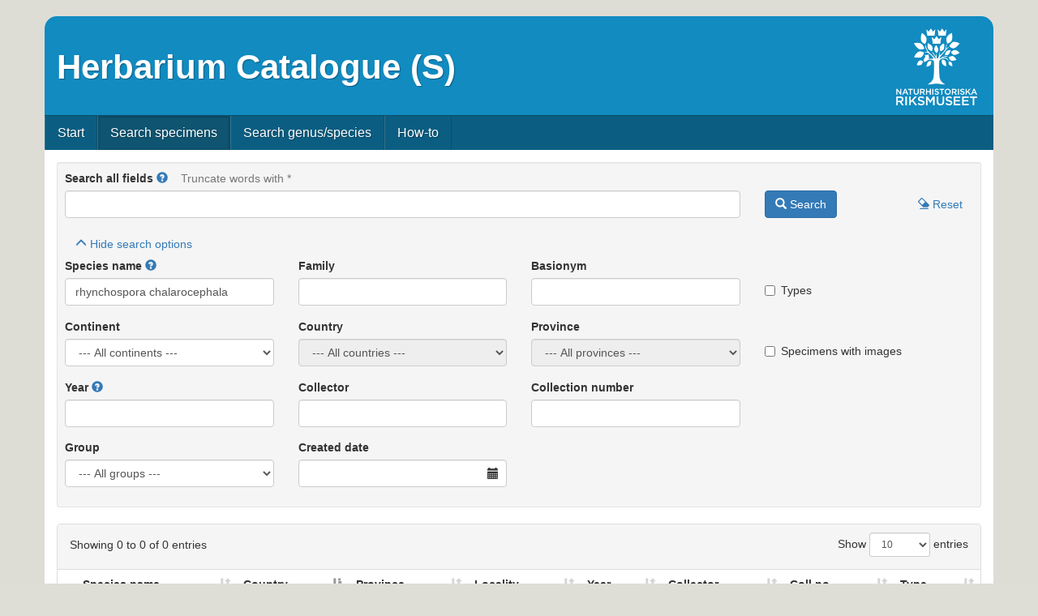

--- FILE ---
content_type: text/html; charset=utf-8
request_url: https://herbarium.nrm.se/search/specimens/?name=rhynchospora%20chalarocephala
body_size: 4888
content:
<!DOCTYPE html>
<html lang="sv">
  <head>
    <meta charset="utf-8">
    <meta http-equiv="X-UA-Compatible" content="IE=edge" />
    <meta name="viewport" content="width=device-width, initial-scale=1">
    <title>Herbarium Catalogue (S) -- Search specimens</title>
    
    <!-- Matomo Tag Manager -->
	<script>
  		var _mtm = window._mtm = window._mtm || [];
  		_mtm.push({'mtm.startTime': (new Date().getTime()), 'event': 'mtm.Start'});
  		(function() {
  		  var d=document, g=d.createElement('script'), s=d.getElementsByTagName('script')[0];
   		 g.async=true; g.src='https://matomo.analys.cloud/js/container_d331ZWZ4.js'; s.parentNode.insertBefore(g,s);
 		 })();
	</script>
	<!-- End Matomo Tag Manager -->

	<link rel="stylesheet" href="/static/kryptos/css/bootstrap-3.4.1.min.eb2644c7646f.css">
    
<link rel="stylesheet" type="text/css" href="/static/kryptos/css/datatables.min.e91bc205a718.css"/>
<link rel="stylesheet" type="text/css" href="/static/kryptos/css/daterangepicker-0.21.1.min.e463244064e1.css"/>
<style type="text/css">
.dataTables_info { padding-top: 0px !important;}
</style>

    <link rel="stylesheet" href="/static/kryptos/css/kryptos.96ff8b763cb6.css">
    <link rel='shortcut icon' type='image/x-icon' href='/static/kryptos/img/favicon.04c750ff2774.ico' />
  </head>
 <body background="/static/kryptos/img/bakgrund.cd326a1e709c.png"> 
  	<div id="body-container" class="container">
    <header> 
        <a href="http://www.nrm.se" class="nrm"><img src="/static/kryptos/img/naturhistoriska-riksmuseet.47268784520c.png" alt="NRM logotype"/></a>
        <h1><a href="/">Herbarium Catalogue (S)</a></h1>    
    </header>
    <nav class="clearfix nav-items">
    	<a class="menu visible-xs-block" href="#">Navigation <span class="pull-right">&#9776;</span></a>
        <a class="link nav-start" href="/">Start</a>
  		<a class="link nav-items" href="/search/specimens/">Search specimens</a>
  		<a class="link nav-species" href="/search/species/">Search genus/species</a>
  		<a class="link nav-howto" href="/howto/">How-to</a>
    </nav>
      
      
<!-- Searchfields -->
<div class="well well-sm">
	<form>
		<div class="row">
    		<div class="col-md-9 col-sm-12">
    			<div class="form-group">
    				<label for="id_query">Search all fields</label> <a tabindex="-1" role="button" data-toggle="popover" data-trigger="focus" data-placement="bottom" data-popover="#help_query" aria-label="Search help"><span class="glyphicon glyphicon-question-sign" aria-hidden="true"></span></a>
    				<span class="text-muted">&nbsp;&nbsp;&nbsp;Truncate words with *</span>
    				<input type="text" name="query" class="form-control" aria-label="Main search query" id="id_query">
      			</div>
      		</div>
			<div class="col-md-3 col-sm-12 label-pad">
				<button type="submit" class="btn btn-primary"><span class="glyphicon glyphicon-search" aria-hidden="true"></span> Search</button>
				<a class="btn btn-link pull-right" href="/search/specimens/" role="button"><span class="glyphicon glyphicon-erase" aria-hidden="true"></span> Reset</a>
			</div>
	  	</div>
	  	<div class="row">
	  		<div class="col-lg-9 col-md-10">
	  			<button type="button" id="filter_button" class="btn btn-link active" data-toggle="collapse" data-target="#id_filters"><span class="glyphicon glyphicon-menu-up" aria-hidden="true"></span> <span class="text-hide">More</span><span class="text-show">Hide</span> search options</button>
	  		</div>
	  	</div>
	  	<div id="id_filters" class="row collapse in">
	  		<div class="col-md-12">
	  			<div class="flex-row row">
	  				<div class="col-md-3 col-xs-6">
		  				
<div class="form-group">
	<label for="id_name">Species name</label>
	 <a tabindex="-1" role="button" data-toggle="popover" data-trigger="focus" data-popover="#help_name"><span class="glyphicon glyphicon-question-sign" aria-hidden="true"></span></a>
	<input type="text" name="name" value="rhynchospora chalarocephala" class="form-control" id="id_name">
	
	
		<!-- No errors -->
	
</div>
		  			</div>
	  				<div class="col-md-3 col-xs-6">
						
<div class="form-group">
	<label for="id_family">Family</label>
	
	<input type="text" name="family" class="form-control" id="id_family">
	
	
		<!-- No errors -->
	
</div>
		  			</div>
		  			<div class="col-md-3 col-xs-6">
						
<div class="form-group">
	<label for="id_basionym">Basionym</label>
	
	<input type="text" name="basionym" class="form-control" id="id_basionym">
	
	
		<!-- No errors -->
	
</div>
		  			</div>
		  			<div class="col-md-3 col-xs-6">
						
<div class="form-group">
	<label></label>
	<div class="checkbox">
		<label>
			<input type="checkbox" name="type" id="id_type">
			Types
		</label>
		
	</div>
</div>

		  			</div>
			  		<div class="col-md-3 col-xs-6">
						
<div class="form-group">
	<label for="id_continent">Continent</label>
	
	<select name="continent" class="form-control" id="id_continent">
  <option value="all" selected>--- All continents ---</option>

  <option value=""></option>

  <option value="Africa">Africa</option>

  <option value="Asia">Asia</option>

  <option value="Australia &amp; Oceania">Australia &amp; Oceania</option>

  <option value="Cult.">Cult.</option>

  <option value="Europe">Europe</option>

  <option value="Loco ignoto">Loco ignoto</option>

  <option value="North America">North America</option>

  <option value="Sine loco">Sine loco</option>

  <option value="South and Central America, Caribbean &amp; Antarctica">South and Central America, Caribbean &amp; Antarctica</option>

</select>
	
	
		<!-- No errors -->
	
</div>
		  			</div>
			  		<div class="col-md-3 col-xs-6">
						
<div class="form-group">
	<label for="id_country">Country</label>
	
	<select name="country" class="form-control" disabled id="id_country">
  <option value="all">--- All countries ---</option>

</select>
	
	
		<!-- No errors -->
	
</div>
		  			</div>
		  			<div class="col-md-3 col-xs-6">
						
<div class="form-group">
	<label for="id_province">Province</label>
	
	<select name="province" class="form-control" disabled id="id_province">
  <option value="all">--- All provinces ---</option>

</select>
	
	
		<!-- No errors -->
	
</div>
		  			</div>
		  		   <div class="col-md-3 col-xs-6">
						
<div class="form-group">
	<label></label>
	<div class="checkbox">
		<label>
			<input type="checkbox" name="images" id="id_images">
			Specimens with images
		</label>
		
	</div>
</div>

		  			</div>
		  			<div class="col-md-3 col-xs-6">
						
<div class="form-group">
	<label for="id_year">Year</label>
	 <a tabindex="-1" role="button" data-toggle="popover" data-trigger="focus" data-popover="#help_year"><span class="glyphicon glyphicon-question-sign" aria-hidden="true"></span></a>
	<input type="text" name="year" class="form-control" id="id_year">
	
	
		<!-- No errors -->
	
</div>
			  		</div>
			  		<div class="col-md-3 col-xs-6">
						
<div class="form-group">
	<label for="id_collector">Collector</label>
	
	<input type="text" name="collector" class="form-control" id="id_collector">
	
	
		<!-- No errors -->
	
</div>
			  		</div>
			  		<div class="col-md-3 col-xs-6">
						
<div class="form-group">
	<label for="id_collectornumber">Collection number</label>
	
	<input type="text" name="collectornumber" class="form-control" id="id_collectornumber">
	
	
		<!-- No errors -->
	
</div>
			  		</div>
			  		<div class="col-md-3 col-xs-6">
			  			
			  		</div>
		  			<div class="col-md-3 col-xs-6">
						
<div class="form-group">
	<label for="id_group">Group</label>
	
	<select name="group" class="form-control" id="id_group">
  <option value="" selected>--- All groups ---</option>

  <option value="svampar">Fungi/Lichens</option>

  <option value="alger">Algae</option>

  <option value="mossor">Bryophytes</option>

  <option value="fbo">Vascular plants</option>

</select>
	
	
		<!-- No errors -->
	
</div>
			  		</div>	
			  		<div class="col-md-3 col-xs-6">
						
<div class="form-group has-feedback">
	<label for="id_createddate">Created date</label>
	
	<input type="text" name="createddate" autocomplete="off" class="form-control" id="id_createddate">
	
		<span class="glyphicon glyphicon-calendar form-control-feedback"></span>
	
	
		<!-- No errors -->
	
</div>
			  		</div>
		  			
		  		</div>
	  		</div>
	  	</div>
	</form>
</div>

<!-- Search help for query and year -->
<div class="hidden">
	<div id="help_query">
		<div class="title">Search all fields</div>
		<div class="content">
			<p>You can use special characters to specify your search query. For example:</p>
			
			<p>Use <code>*</code> to truncate words<br>
			<code>chrysanth*</code></p>
			
			<p>Use <code>-</code> to negate a word<br>
			<code>europe -sweden</code></p>
			
			<p>Wrap words in <code>"</code> to search for a phrase<br>
			<code>"Oak Lake"</code></p>
		</div>
	</div>
	<div id="help_name">
		<div class="title">Species name</div>
		<div class="content">
			<p>Search for species whose name begin with the specified string. Do not
			truncate words with <code>*</code> in this field.</p>
		</div>
	</div>
	<div id="help_year">
		<div class="title">Year</div>
		<div class="content">
			<p>The year the specimen was collected. Examples:</p>
			<table class="table">
				<tr><td>1998</td><td>Collected in 1998</td></tr>
				<tr><td>2010-</td><td>2010 or later</td></tr>
				<tr><td>-1960</td><td>1960 or earlier</td></tr>
				<tr><td>1905-1910</td><td>Between 1905 and 1910</td></tr>
			</table>
		</div>
	</div>
</div>

<div id="hitlist"></div>

<div id="datatables_error" class="row collapse">
	<div class="col-lg-offset-2 col-lg-8 col-md-offset-1 col-md-10">
		<div class="alert alert-danger" role="alert">
			<strong>Error:</strong> There was an error while performing the search <span class="details"></span>
		</div>
	</div>
</div>


<table id="result" class="table table-striped table-hover" width="100%">
  <thead>
    <tr>
      <th></th>
      <th>Species name</th>
      <th>Country</th>
      <th>Province</th>
      <th>Locality</th>
      <th>Year</th>
      <th>Collector</th>
      <th title="Collection number">Coll.no.</th>
      <th>Type</th>
    </tr>
  </thead>
</table>



    <footer>
    	<ul class="list-inline text-center">
    		<li><a href="mailto:herbarium@nrm.se">herbarium@nrm.se</a></li>
    	</ul>          
        <ul class="list-inline text-center">          
          <li><a href="http://www.nrm.se/english/themuseum/contact/">Contact</a></li>
          <li><a href="http://www.nrm.se/english/visitthemuseum/">Visit the museum</a></li>
          <li><a href="http://www.nrm.se/english/researchandcollections/">Research and collections</a></li>
          <li><a href="/gdpr/">Processing of personal data</a></li>
          <li><a href="/accessibility/">Accessibility</a></li>
        </ul>
    </footer>
    </div>
    <script src="/static/kryptos/js/jquery-3.6.0.min.8fb8fee4fcc3.js"></script>
    <script src="/static/kryptos/js/bootstrap-3.4.1.min.2f34b630ffe3.js"></script>
    <script src="/static/kryptos/js/kryptos.134b4c7884dd.js"></script>
    
<script type="text/javascript" src="/static/kryptos/js/datatables.min.e8e1e8eb568d.js"></script>
<script type="text/javascript" src="/static/kryptos/js/moment-2.29.1.min.5c158b940513.js"></script>
<script type="text/javascript" src="/static/kryptos/js/jquery.daterangepicker-0.21.1.min.c20c3677c8f3.js"></script>
<script type="text/javascript">
$.fn.DataTable.ext.pager.full_numbers_no_ellipses = function(page, pages){
    var numbers = [];
    var buttons = $.fn.DataTable.ext.pager.numbers_length;
    var half = Math.floor( buttons / 2 );
    var _range = function ( len, start ){
       var end;

       if ( typeof start === "undefined" ){
          start = 0;
          end = len;
       } else {
          end = start;
          start = len;
       }
       var out = [];
       for ( var i = start ; i < end; i++ ){ out.push(i); }
       return out;
    };
    if ( pages <= buttons ) {
       numbers = _range( 0, pages );
    } else if ( page <= half ) {
      numbers = _range( 0, buttons);
    } else if ( page >= pages - 1 - half ) {
       numbers = _range( pages - buttons, pages );
    } else {
       numbers = _range( page - half, page + half + 1);
    }
    numbers.DT_el = 'span';
    return [ 'first', 'previous', numbers, 'next', 'last' ];
};

$.fn.dataTable.ext.errMode = 'none';

$(document).ready(function() {
	$('#id_createddate').dateRangePicker({
		language: "en",
		separator: "--",
		startOfWeek: "monday",
		monthSelect: true,
		yearSelect: true
	});
	$("#datatables_error").collapse({
		toggle: false,
	});
	$('#result')
		.on("xhr.dt", function( e, settings, json, xhr) {
			xhr.fail(function(jqXHR, textStatus, errorThrown) {
				$("#datatables_error .details").text("(" + jqXHR.status + " " + jqXHR.statusText + ")");
			});
		})
		.on("error.dt", function ( e, settings, techNote, message ) {
			$("#datatables_error").collapse("show");
	        console.log('An error has been reported by DataTables: ', message );
	    })	    
		.dataTable( {
		"processing": true,
        "serverSide": true,
        "searching": false,
        "responsive": true,
        "stateSave": true,
        "dom": '<"panel panel-default"<"panel-heading"<"row"<"col-sm-6 lh30"i><"col-sm-6 text-right"l>>>r<"row"<"col-sm-12"t>><"panel-footer"<"row"<"col-sm-12 text-right"p>>>>',
        "ajax": {
        	"url": "/search/specimens/data/",
        	"data": function (d) {
        		d.query = $("#id_query").val();
        		$("#id_filters").find("input, select:enabled").each(function() {
        			if (!$(this).closest(".form-group").is(".has-error")) {
	        			var name = $(this).attr("name");
	        			var value = "";
	        			if ($(this).attr("type") == 'checkbox') {
	        				value = $(this).prop("checked");
	        			} else {
	        				value = $(this).val();
	        			}
	        			d[name] = value;
        			}
        		});
        	}
        },
        "language": {
        	"infoFiltered": "(of _MAX_ entries in total)"
        },
        "pagingType": "full_numbers_no_ellipses",
        "order": [[2, "asc"]],
        "columns": [
            { "data": "bilder", "orderable": false, "render": function ( data, type, row, meta ) {
            	var extraclass = "";
            	var link_start = "";
            	var link_end = "";
            	if (!data) {
            		extraclass = " text-very-muted";
            	} else {
            		link_start = '<a href="' + row.url_image + '" class="image-link">';
            		link_end = '</a>';
            	}
		  	  	return '<span class="nowrap">' + link_start + '<span class="glyphicon glyphicon-camera'+extraclass+'" aria-hidden="true"></span>' + link_end + '</span>';
		  	  }
            },
            { "data": "namn",
			  "render": function ( data, type, row, meta ) {
					return '<a id="row_'+row.id+'" href="'+row.url+'">'+data+'</a>'; 
			  }
			},
            { "data": "land" },
            { "data": "provins" },
            { "data": "lokal" },
            { "data": "aar_span" },
            { "data": "insamlare" },
            { "data": "insamlingsnummer" },
            { "data": "basionym",
  			  "render": function ( data, type, row, meta ) {
					return data + '<br/><span class="text-danger">' + row.typ + '</span>'; 
			  }
            },
        ],
        "initComplete": function(settings, json){
        	if (window.location.href.substr(-"#hitlist".length) === "#hitlist") { // endswith
        		$("#hitlist").get(0).scrollIntoView();
        	}	
        }
    } );
	$("form").submit(function() {
		// Reset saved state when form is submitted
		if (typeof(Storage) !== "undefined") {
    		localStorage.setItem("DataTables_result_" + window.location.pathname, "{}");
		}
	});
	if (window.location.href.substr(-"#hitlist".length) !== "#hitlist") { // !endswith
		$("#query").focus();
	}
} );
</script>


  </body>
</html>
